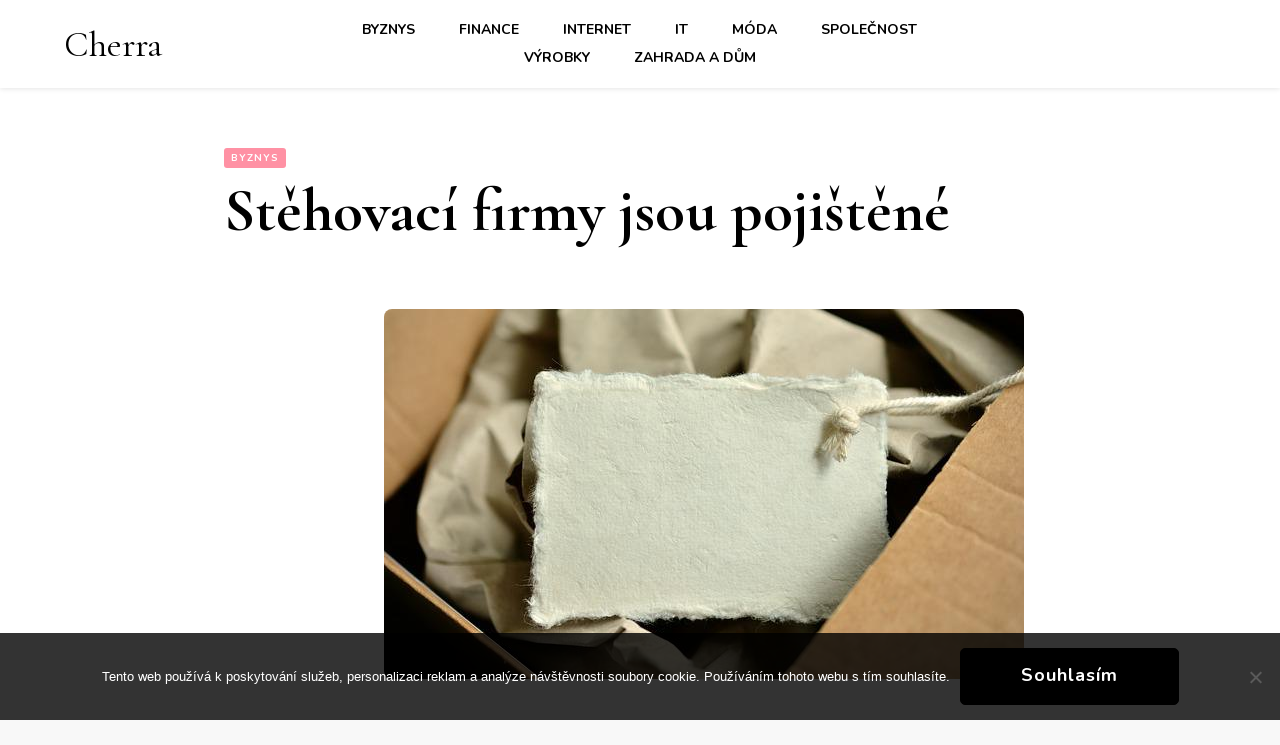

--- FILE ---
content_type: text/html; charset=UTF-8
request_url: https://www.cherra.cz/stehovaci-firmy-jsou-pojistene/
body_size: 12719
content:
    <!DOCTYPE html>
    <html lang="cs">
    <head itemscope itemtype="http://schema.org/WebSite">
	    <meta charset="UTF-8">
    <meta name="viewport" content="width=device-width, initial-scale=1">
    <link rel="profile" href="http://gmpg.org/xfn/11">
    <meta name='robots' content='index, follow, max-image-preview:large, max-snippet:-1, max-video-preview:-1' />

	<!-- This site is optimized with the Yoast SEO plugin v26.8 - https://yoast.com/product/yoast-seo-wordpress/ -->
	<title>Stěhovací firmy jsou pojištěné</title>
	<meta name="description" content="Stěhovací firmy si sjednávají pojištění odpovědnosti za škody způsobené svou činností jiným osobám či subjektům. Toto je výhodné hlavně pro vás – pro klienty." />
	<link rel="canonical" href="https://www.cherra.cz/stehovaci-firmy-jsou-pojistene/" />
	<meta property="og:locale" content="cs_CZ" />
	<meta property="og:type" content="article" />
	<meta property="og:title" content="Stěhovací firmy jsou pojištěné" />
	<meta property="og:description" content="Stěhovací firmy si sjednávají pojištění odpovědnosti za škody způsobené svou činností jiným osobám či subjektům. Toto je výhodné hlavně pro vás – pro klienty." />
	<meta property="og:url" content="https://www.cherra.cz/stehovaci-firmy-jsou-pojistene/" />
	<meta property="og:site_name" content="Cherra" />
	<meta property="article:published_time" content="2021-09-14T11:16:43+00:00" />
	<meta property="article:modified_time" content="2023-06-14T07:53:00+00:00" />
	<meta name="author" content="devene" />
	<meta name="twitter:card" content="summary_large_image" />
	<meta name="twitter:label1" content="Napsal(a)" />
	<meta name="twitter:data1" content="devene" />
	<meta name="twitter:label2" content="Odhadovaná doba čtení" />
	<meta name="twitter:data2" content="2 minuty" />
	<!-- / Yoast SEO plugin. -->


<link rel='dns-prefetch' href='//fonts.googleapis.com' />
<style id='wp-img-auto-sizes-contain-inline-css' type='text/css'>
img:is([sizes=auto i],[sizes^="auto," i]){contain-intrinsic-size:3000px 1500px}
/*# sourceURL=wp-img-auto-sizes-contain-inline-css */
</style>
<style id='wp-block-library-inline-css' type='text/css'>
:root{--wp-block-synced-color:#7a00df;--wp-block-synced-color--rgb:122,0,223;--wp-bound-block-color:var(--wp-block-synced-color);--wp-editor-canvas-background:#ddd;--wp-admin-theme-color:#007cba;--wp-admin-theme-color--rgb:0,124,186;--wp-admin-theme-color-darker-10:#006ba1;--wp-admin-theme-color-darker-10--rgb:0,107,160.5;--wp-admin-theme-color-darker-20:#005a87;--wp-admin-theme-color-darker-20--rgb:0,90,135;--wp-admin-border-width-focus:2px}@media (min-resolution:192dpi){:root{--wp-admin-border-width-focus:1.5px}}.wp-element-button{cursor:pointer}:root .has-very-light-gray-background-color{background-color:#eee}:root .has-very-dark-gray-background-color{background-color:#313131}:root .has-very-light-gray-color{color:#eee}:root .has-very-dark-gray-color{color:#313131}:root .has-vivid-green-cyan-to-vivid-cyan-blue-gradient-background{background:linear-gradient(135deg,#00d084,#0693e3)}:root .has-purple-crush-gradient-background{background:linear-gradient(135deg,#34e2e4,#4721fb 50%,#ab1dfe)}:root .has-hazy-dawn-gradient-background{background:linear-gradient(135deg,#faaca8,#dad0ec)}:root .has-subdued-olive-gradient-background{background:linear-gradient(135deg,#fafae1,#67a671)}:root .has-atomic-cream-gradient-background{background:linear-gradient(135deg,#fdd79a,#004a59)}:root .has-nightshade-gradient-background{background:linear-gradient(135deg,#330968,#31cdcf)}:root .has-midnight-gradient-background{background:linear-gradient(135deg,#020381,#2874fc)}:root{--wp--preset--font-size--normal:16px;--wp--preset--font-size--huge:42px}.has-regular-font-size{font-size:1em}.has-larger-font-size{font-size:2.625em}.has-normal-font-size{font-size:var(--wp--preset--font-size--normal)}.has-huge-font-size{font-size:var(--wp--preset--font-size--huge)}.has-text-align-center{text-align:center}.has-text-align-left{text-align:left}.has-text-align-right{text-align:right}.has-fit-text{white-space:nowrap!important}#end-resizable-editor-section{display:none}.aligncenter{clear:both}.items-justified-left{justify-content:flex-start}.items-justified-center{justify-content:center}.items-justified-right{justify-content:flex-end}.items-justified-space-between{justify-content:space-between}.screen-reader-text{border:0;clip-path:inset(50%);height:1px;margin:-1px;overflow:hidden;padding:0;position:absolute;width:1px;word-wrap:normal!important}.screen-reader-text:focus{background-color:#ddd;clip-path:none;color:#444;display:block;font-size:1em;height:auto;left:5px;line-height:normal;padding:15px 23px 14px;text-decoration:none;top:5px;width:auto;z-index:100000}html :where(.has-border-color){border-style:solid}html :where([style*=border-top-color]){border-top-style:solid}html :where([style*=border-right-color]){border-right-style:solid}html :where([style*=border-bottom-color]){border-bottom-style:solid}html :where([style*=border-left-color]){border-left-style:solid}html :where([style*=border-width]){border-style:solid}html :where([style*=border-top-width]){border-top-style:solid}html :where([style*=border-right-width]){border-right-style:solid}html :where([style*=border-bottom-width]){border-bottom-style:solid}html :where([style*=border-left-width]){border-left-style:solid}html :where(img[class*=wp-image-]){height:auto;max-width:100%}:where(figure){margin:0 0 1em}html :where(.is-position-sticky){--wp-admin--admin-bar--position-offset:var(--wp-admin--admin-bar--height,0px)}@media screen and (max-width:600px){html :where(.is-position-sticky){--wp-admin--admin-bar--position-offset:0px}}

/*# sourceURL=wp-block-library-inline-css */
</style><style id='global-styles-inline-css' type='text/css'>
:root{--wp--preset--aspect-ratio--square: 1;--wp--preset--aspect-ratio--4-3: 4/3;--wp--preset--aspect-ratio--3-4: 3/4;--wp--preset--aspect-ratio--3-2: 3/2;--wp--preset--aspect-ratio--2-3: 2/3;--wp--preset--aspect-ratio--16-9: 16/9;--wp--preset--aspect-ratio--9-16: 9/16;--wp--preset--color--black: #000000;--wp--preset--color--cyan-bluish-gray: #abb8c3;--wp--preset--color--white: #ffffff;--wp--preset--color--pale-pink: #f78da7;--wp--preset--color--vivid-red: #cf2e2e;--wp--preset--color--luminous-vivid-orange: #ff6900;--wp--preset--color--luminous-vivid-amber: #fcb900;--wp--preset--color--light-green-cyan: #7bdcb5;--wp--preset--color--vivid-green-cyan: #00d084;--wp--preset--color--pale-cyan-blue: #8ed1fc;--wp--preset--color--vivid-cyan-blue: #0693e3;--wp--preset--color--vivid-purple: #9b51e0;--wp--preset--gradient--vivid-cyan-blue-to-vivid-purple: linear-gradient(135deg,rgb(6,147,227) 0%,rgb(155,81,224) 100%);--wp--preset--gradient--light-green-cyan-to-vivid-green-cyan: linear-gradient(135deg,rgb(122,220,180) 0%,rgb(0,208,130) 100%);--wp--preset--gradient--luminous-vivid-amber-to-luminous-vivid-orange: linear-gradient(135deg,rgb(252,185,0) 0%,rgb(255,105,0) 100%);--wp--preset--gradient--luminous-vivid-orange-to-vivid-red: linear-gradient(135deg,rgb(255,105,0) 0%,rgb(207,46,46) 100%);--wp--preset--gradient--very-light-gray-to-cyan-bluish-gray: linear-gradient(135deg,rgb(238,238,238) 0%,rgb(169,184,195) 100%);--wp--preset--gradient--cool-to-warm-spectrum: linear-gradient(135deg,rgb(74,234,220) 0%,rgb(151,120,209) 20%,rgb(207,42,186) 40%,rgb(238,44,130) 60%,rgb(251,105,98) 80%,rgb(254,248,76) 100%);--wp--preset--gradient--blush-light-purple: linear-gradient(135deg,rgb(255,206,236) 0%,rgb(152,150,240) 100%);--wp--preset--gradient--blush-bordeaux: linear-gradient(135deg,rgb(254,205,165) 0%,rgb(254,45,45) 50%,rgb(107,0,62) 100%);--wp--preset--gradient--luminous-dusk: linear-gradient(135deg,rgb(255,203,112) 0%,rgb(199,81,192) 50%,rgb(65,88,208) 100%);--wp--preset--gradient--pale-ocean: linear-gradient(135deg,rgb(255,245,203) 0%,rgb(182,227,212) 50%,rgb(51,167,181) 100%);--wp--preset--gradient--electric-grass: linear-gradient(135deg,rgb(202,248,128) 0%,rgb(113,206,126) 100%);--wp--preset--gradient--midnight: linear-gradient(135deg,rgb(2,3,129) 0%,rgb(40,116,252) 100%);--wp--preset--font-size--small: 13px;--wp--preset--font-size--medium: 20px;--wp--preset--font-size--large: 36px;--wp--preset--font-size--x-large: 42px;--wp--preset--spacing--20: 0.44rem;--wp--preset--spacing--30: 0.67rem;--wp--preset--spacing--40: 1rem;--wp--preset--spacing--50: 1.5rem;--wp--preset--spacing--60: 2.25rem;--wp--preset--spacing--70: 3.38rem;--wp--preset--spacing--80: 5.06rem;--wp--preset--shadow--natural: 6px 6px 9px rgba(0, 0, 0, 0.2);--wp--preset--shadow--deep: 12px 12px 50px rgba(0, 0, 0, 0.4);--wp--preset--shadow--sharp: 6px 6px 0px rgba(0, 0, 0, 0.2);--wp--preset--shadow--outlined: 6px 6px 0px -3px rgb(255, 255, 255), 6px 6px rgb(0, 0, 0);--wp--preset--shadow--crisp: 6px 6px 0px rgb(0, 0, 0);}:where(.is-layout-flex){gap: 0.5em;}:where(.is-layout-grid){gap: 0.5em;}body .is-layout-flex{display: flex;}.is-layout-flex{flex-wrap: wrap;align-items: center;}.is-layout-flex > :is(*, div){margin: 0;}body .is-layout-grid{display: grid;}.is-layout-grid > :is(*, div){margin: 0;}:where(.wp-block-columns.is-layout-flex){gap: 2em;}:where(.wp-block-columns.is-layout-grid){gap: 2em;}:where(.wp-block-post-template.is-layout-flex){gap: 1.25em;}:where(.wp-block-post-template.is-layout-grid){gap: 1.25em;}.has-black-color{color: var(--wp--preset--color--black) !important;}.has-cyan-bluish-gray-color{color: var(--wp--preset--color--cyan-bluish-gray) !important;}.has-white-color{color: var(--wp--preset--color--white) !important;}.has-pale-pink-color{color: var(--wp--preset--color--pale-pink) !important;}.has-vivid-red-color{color: var(--wp--preset--color--vivid-red) !important;}.has-luminous-vivid-orange-color{color: var(--wp--preset--color--luminous-vivid-orange) !important;}.has-luminous-vivid-amber-color{color: var(--wp--preset--color--luminous-vivid-amber) !important;}.has-light-green-cyan-color{color: var(--wp--preset--color--light-green-cyan) !important;}.has-vivid-green-cyan-color{color: var(--wp--preset--color--vivid-green-cyan) !important;}.has-pale-cyan-blue-color{color: var(--wp--preset--color--pale-cyan-blue) !important;}.has-vivid-cyan-blue-color{color: var(--wp--preset--color--vivid-cyan-blue) !important;}.has-vivid-purple-color{color: var(--wp--preset--color--vivid-purple) !important;}.has-black-background-color{background-color: var(--wp--preset--color--black) !important;}.has-cyan-bluish-gray-background-color{background-color: var(--wp--preset--color--cyan-bluish-gray) !important;}.has-white-background-color{background-color: var(--wp--preset--color--white) !important;}.has-pale-pink-background-color{background-color: var(--wp--preset--color--pale-pink) !important;}.has-vivid-red-background-color{background-color: var(--wp--preset--color--vivid-red) !important;}.has-luminous-vivid-orange-background-color{background-color: var(--wp--preset--color--luminous-vivid-orange) !important;}.has-luminous-vivid-amber-background-color{background-color: var(--wp--preset--color--luminous-vivid-amber) !important;}.has-light-green-cyan-background-color{background-color: var(--wp--preset--color--light-green-cyan) !important;}.has-vivid-green-cyan-background-color{background-color: var(--wp--preset--color--vivid-green-cyan) !important;}.has-pale-cyan-blue-background-color{background-color: var(--wp--preset--color--pale-cyan-blue) !important;}.has-vivid-cyan-blue-background-color{background-color: var(--wp--preset--color--vivid-cyan-blue) !important;}.has-vivid-purple-background-color{background-color: var(--wp--preset--color--vivid-purple) !important;}.has-black-border-color{border-color: var(--wp--preset--color--black) !important;}.has-cyan-bluish-gray-border-color{border-color: var(--wp--preset--color--cyan-bluish-gray) !important;}.has-white-border-color{border-color: var(--wp--preset--color--white) !important;}.has-pale-pink-border-color{border-color: var(--wp--preset--color--pale-pink) !important;}.has-vivid-red-border-color{border-color: var(--wp--preset--color--vivid-red) !important;}.has-luminous-vivid-orange-border-color{border-color: var(--wp--preset--color--luminous-vivid-orange) !important;}.has-luminous-vivid-amber-border-color{border-color: var(--wp--preset--color--luminous-vivid-amber) !important;}.has-light-green-cyan-border-color{border-color: var(--wp--preset--color--light-green-cyan) !important;}.has-vivid-green-cyan-border-color{border-color: var(--wp--preset--color--vivid-green-cyan) !important;}.has-pale-cyan-blue-border-color{border-color: var(--wp--preset--color--pale-cyan-blue) !important;}.has-vivid-cyan-blue-border-color{border-color: var(--wp--preset--color--vivid-cyan-blue) !important;}.has-vivid-purple-border-color{border-color: var(--wp--preset--color--vivid-purple) !important;}.has-vivid-cyan-blue-to-vivid-purple-gradient-background{background: var(--wp--preset--gradient--vivid-cyan-blue-to-vivid-purple) !important;}.has-light-green-cyan-to-vivid-green-cyan-gradient-background{background: var(--wp--preset--gradient--light-green-cyan-to-vivid-green-cyan) !important;}.has-luminous-vivid-amber-to-luminous-vivid-orange-gradient-background{background: var(--wp--preset--gradient--luminous-vivid-amber-to-luminous-vivid-orange) !important;}.has-luminous-vivid-orange-to-vivid-red-gradient-background{background: var(--wp--preset--gradient--luminous-vivid-orange-to-vivid-red) !important;}.has-very-light-gray-to-cyan-bluish-gray-gradient-background{background: var(--wp--preset--gradient--very-light-gray-to-cyan-bluish-gray) !important;}.has-cool-to-warm-spectrum-gradient-background{background: var(--wp--preset--gradient--cool-to-warm-spectrum) !important;}.has-blush-light-purple-gradient-background{background: var(--wp--preset--gradient--blush-light-purple) !important;}.has-blush-bordeaux-gradient-background{background: var(--wp--preset--gradient--blush-bordeaux) !important;}.has-luminous-dusk-gradient-background{background: var(--wp--preset--gradient--luminous-dusk) !important;}.has-pale-ocean-gradient-background{background: var(--wp--preset--gradient--pale-ocean) !important;}.has-electric-grass-gradient-background{background: var(--wp--preset--gradient--electric-grass) !important;}.has-midnight-gradient-background{background: var(--wp--preset--gradient--midnight) !important;}.has-small-font-size{font-size: var(--wp--preset--font-size--small) !important;}.has-medium-font-size{font-size: var(--wp--preset--font-size--medium) !important;}.has-large-font-size{font-size: var(--wp--preset--font-size--large) !important;}.has-x-large-font-size{font-size: var(--wp--preset--font-size--x-large) !important;}
/*# sourceURL=global-styles-inline-css */
</style>

<style id='classic-theme-styles-inline-css' type='text/css'>
/*! This file is auto-generated */
.wp-block-button__link{color:#fff;background-color:#32373c;border-radius:9999px;box-shadow:none;text-decoration:none;padding:calc(.667em + 2px) calc(1.333em + 2px);font-size:1.125em}.wp-block-file__button{background:#32373c;color:#fff;text-decoration:none}
/*# sourceURL=/wp-includes/css/classic-themes.min.css */
</style>
<link rel='stylesheet' id='cookie-notice-front-css' href='https://www.cherra.cz/wp-content/plugins/cookie-notice/css/front.min.css?ver=2.5.11' type='text/css' media='all' />
<link rel='stylesheet' id='kk-star-ratings-css' href='https://www.cherra.cz/wp-content/plugins/kk-star-ratings/src/core/public/css/kk-star-ratings.min.css?ver=5.4.10.3' type='text/css' media='all' />
<link rel='stylesheet' id='owl-carousel-css' href='https://www.cherra.cz/wp-content/themes/blossom-pin/css/owl.carousel.min.css?ver=2.2.1' type='text/css' media='all' />
<link rel='stylesheet' id='blossom-pin-google-fonts-css' href='https://fonts.googleapis.com/css?family=Nunito%3A200%2C300%2Cregular%2C500%2C600%2C700%2C800%2C900%2C200italic%2C300italic%2Citalic%2C500italic%2C600italic%2C700italic%2C800italic%2C900italic%7CCormorant+Garamond%3A300%2C300italic%2Cregular%2Citalic%2C500%2C500italic%2C600%2C600italic%2C700%2C700italic%7CCormorant+Garamond%3Aregular' type='text/css' media='all' />
<link rel='stylesheet' id='blossom-pin-css' href='https://www.cherra.cz/wp-content/themes/blossom-pin/style.css?ver=1.3.1' type='text/css' media='all' />
<style id='blossom-pin-inline-css' type='text/css'>

    
    /*Typography*/

    body,
    button,
    input,
    select,
    optgroup,
    textarea{
        font-family : Nunito;
        font-size   : 18px;        
    }
    
    .site-header .site-branding .site-title,
    .single-header .site-branding .site-title,
    .mobile-header .mobile-site-header .site-branding .site-title{
        font-family : Cormorant Garamond;
        font-weight : 400;
        font-style  : normal;
    }

    .blog #primary .format-quote .post-thumbnail blockquote cite, 
    .newsletter-section .blossomthemes-email-newsletter-wrapper .text-holder h3,
    .newsletter-section .blossomthemes-email-newsletter-wrapper.bg-img .text-holder h3, 
    #primary .post .entry-content blockquote cite,
    #primary .page .entry-content blockquote cite{
        font-family : Nunito;
    }

    .banner-slider .item .text-holder .entry-title, 
    .banner .banner-caption .banner-title, 
    .blog #primary .post .entry-header .entry-title, 
    .blog #primary .format-quote .post-thumbnail .blockquote-holder, 
    .search #primary .search-post .entry-header .entry-title,
    .archive #primary .post .entry-header .entry-title, 
    .single .post-entry-header .entry-title, 
    #primary .post .entry-content blockquote,
    #primary .page .entry-content blockquote, 
    #primary .post .entry-content .pull-left,
    #primary .page .entry-content .pull-left, 
    #primary .post .entry-content .pull-right,
    #primary .page .entry-content .pull-right, 
    .single-header .title-holder .post-title, 
    .recommended-post .post .entry-header .entry-title, 
    .widget_bttk_popular_post ul li .entry-header .entry-title,
    .widget_bttk_pro_recent_post ul li .entry-header .entry-title, 
    .blossomthemes-email-newsletter-wrapper.bg-img .text-holder h3, 
    .widget_recent_entries ul li a, 
    .widget_recent_comments ul li a, 
    .widget_bttk_posts_category_slider_widget .carousel-title .title, 
    .single .navigation .post-title, 
    .single-blossom-portfolio .post-navigation .nav-previous,
    .single-blossom-portfolio .post-navigation .nav-next, 
    .site-main .blossom-portfolio .entry-title {
        font-family : Cormorant Garamond;
    }
    
    /*Color Scheme*/
    a, 
    .main-navigation ul li a:hover,
    .main-navigation ul .current-menu-item > a,
    .main-navigation ul li:hover > a, 
    .site-header .site-branding .site-title a:hover, 
    .site-header .social-networks ul li a:hover, 
    .banner-slider .item .text-holder .entry-title a:hover, 
    .blog #primary .post .entry-header .entry-title a:hover, 
    .blog #primary .post .entry-footer .read-more:hover, 
    .blog #primary .post .entry-footer .edit-link a:hover, 
    .blog #primary .post .bottom .posted-on a:hover, 
    .newsletter-section .social-networks ul li a:hover, 
    .instagram-section .profile-link:hover, 
    .search #primary .search-post .entry-header .entry-title a:hover,
     .archive #primary .post .entry-header .entry-title a:hover, 
     .search #primary .search-post .entry-footer .posted-on a:hover,
     .archive #primary .post .entry-footer .posted-on a:hover, 
     .single #primary .post .holder .meta-info .entry-meta a:hover, 
    .single-header .site-branding .site-title a:hover, 
    .single-header .social-networks ul li a:hover, 
    .comments-area .comment-body .text-holder .top .comment-metadata a:hover, 
    .comments-area .comment-body .text-holder .reply a:hover, 
    .recommended-post .post .entry-header .entry-title a:hover, 
    .error-wrapper .error-holder h3, 
    .widget_bttk_popular_post ul li .entry-header .entry-title a:hover,
     .widget_bttk_pro_recent_post ul li .entry-header .entry-title a:hover, 
     .widget_bttk_popular_post ul li .entry-header .entry-meta a:hover,
     .widget_bttk_pro_recent_post ul li .entry-header .entry-meta a:hover,
     .widget_bttk_popular_post .style-two li .entry-header .cat-links a:hover,
     .widget_bttk_pro_recent_post .style-two li .entry-header .cat-links a:hover,
     .widget_bttk_popular_post .style-three li .entry-header .cat-links a:hover,
     .widget_bttk_pro_recent_post .style-three li .entry-header .cat-links a:hover, 
     .widget_recent_entries ul li:before, 
     .widget_recent_entries ul li a:hover, 
    .widget_recent_comments ul li:before, 
    .widget_bttk_posts_category_slider_widget .carousel-title .cat-links a:hover, 
    .widget_bttk_posts_category_slider_widget .carousel-title .title a:hover, 
    .site-footer .footer-b .footer-nav ul li a:hover, 
    .single .navigation a:hover .post-title, 
    .page-template-blossom-portfolio .portfolio-holder .portfolio-sorting .is-checked, 
    .portfolio-item a:hover, 
    .single-blossom-portfolio .post-navigation .nav-previous a:hover,
     .single-blossom-portfolio .post-navigation .nav-next a:hover, 
     .mobile-header .mobile-site-header .site-branding .site-title a:hover, 
    .mobile-menu .main-navigation ul li:hover svg, 
    .mobile-menu .main-navigation ul ul li a:hover,
    .mobile-menu .main-navigation ul ul li:hover > a, 
    .mobile-menu .social-networks ul li a:hover, 
    .site-main .blossom-portfolio .entry-title a:hover, 
    .site-main .blossom-portfolio .entry-footer .posted-on a:hover, 
    .widget_bttk_social_links ul li a:hover, 
    #crumbs a:hover, #crumbs .current a,
    .entry-content a:hover,
    .entry-summary a:hover,
    .page-content a:hover,
    .comment-content a:hover,
    .widget .textwidget a:hover {
        color: #ff91a4;
    }

    .comments-area .comment-body .text-holder .reply a:hover svg {
        fill: #ff91a4;
     }

    button:hover,
    input[type="button"]:hover,
    input[type="reset"]:hover,
    input[type="submit"]:hover, 
    .banner-slider .item, 
    .banner-slider .item .text-holder .category a, 
    .banner .banner-caption .banner-link:hover, 
    .blog #primary .post .entry-header .category a, 
    .newsletter-section, 
    .search #primary .search-post .entry-header .category a,
    .archive #primary .post .entry-header .category a, 
    .single .post-entry-header .category a, 
    .single #primary .post .holder .meta-info .entry-meta .byline:after, 
    .single #primary .post .entry-footer .tags a, 
    .single-header .progress-bar, 
    .recommended-post .post .entry-header .category a, 
    .error-wrapper .error-holder .btn-home a:hover, 
    .widget .widget-title:after, 
    .widget_bttk_author_bio .readmore:hover, 
    .widget_bttk_custom_categories ul li a:hover .post-count, 
    .widget_blossomtheme_companion_cta_widget .text-holder .button-wrap .btn-cta, 
    .widget_blossomtheme_featured_page_widget .text-holder .btn-readmore:hover, 
    .widget_bttk_icon_text_widget .text-holder .btn-readmore:hover, 
    .widget_bttk_image_text_widget ul li .btn-readmore:hover, 
    .back-to-top, 
    .single .post-entry-header .share .social-networks li a:hover {
        background: #ff91a4;
    }

    button:hover,
    input[type="button"]:hover,
    input[type="reset"]:hover,
    input[type="submit"]:hover, 
    .error-wrapper .error-holder .btn-home a:hover {
        border-color: #ff91a4;
    }

    .blog #primary .post .entry-footer .read-more:hover, 
    .blog #primary .post .entry-footer .edit-link a:hover {
        border-bottom-color: #ff91a4;
    }

    @media screen and (max-width: 1024px) {
        .main-navigation ul ul li a:hover, 
        .main-navigation ul ul li:hover > a, 
        .main-navigation ul ul .current-menu-item > a, 
        .main-navigation ul ul .current-menu-ancestor > a, 
        .main-navigation ul ul .current_page_item > a, 
        .main-navigation ul ul .current_page_ancestor > a {
            color: #ff91a4 !important;
        }
    }
/*# sourceURL=blossom-pin-inline-css */
</style>
<script type="text/javascript" src="https://www.cherra.cz/wp-includes/js/jquery/jquery.min.js?ver=3.7.1" id="jquery-core-js"></script>
<script type="text/javascript" src="https://www.cherra.cz/wp-includes/js/jquery/jquery-migrate.min.js?ver=3.4.1" id="jquery-migrate-js"></script>
<link rel="alternate" type="application/ld+json" href="https://www.cherra.cz/stehovaci-firmy-jsou-pojistene/?format=application/ld+json" title="Structured Descriptor Document (JSON-LD format)"><script type="application/ld+json" data-source="DataFeed:WordPress" data-schema="305-post-Default">{"@context":"https:\/\/schema.org\/","@type":"Article","@id":"https:\/\/www.cherra.cz\/stehovaci-firmy-jsou-pojistene\/#Article","mainEntityOfPage":"https:\/\/www.cherra.cz\/stehovaci-firmy-jsou-pojistene\/","headline":"St\u011bhovac\u00ed firmy jsou poji\u0161t\u011bn\u00e9","name":"St\u011bhovac\u00ed firmy jsou poji\u0161t\u011bn\u00e9","description":"St\u011bhovac\u00ed firmy si sjedn\u00e1vaj\u00ed poji\u0161t\u011bn\u00ed odpov\u011bdnosti za \u0161kody zp\u016fsoben\u00e9 svou \u010dinnost\u00ed jin\u00fdm osob\u00e1m \u010di subjekt\u016fm. Toto je v\u00fdhodn\u00e9 hlavn\u011b pro v\u00e1s \u2013 pro klienty.","datePublished":"2022-08-14","dateModified":"2023-06-14","author":{"@type":"Person","@id":"https:\/\/www.cherra.cz\/author\/devene\/#Person","name":"devene","url":"https:\/\/www.cherra.cz\/author\/devene\/","identifier":1,"image":{"@type":"ImageObject","@id":"https:\/\/secure.gravatar.com\/avatar\/670235c08005d2f1b80a3d56a421809661de47ce0289bd1c93d0120f6ef211a4?s=96&d=mm&r=g","url":"https:\/\/secure.gravatar.com\/avatar\/670235c08005d2f1b80a3d56a421809661de47ce0289bd1c93d0120f6ef211a4?s=96&d=mm&r=g","height":96,"width":96}},"publisher":{"@type":"Organization","name":"cherra.cz","logo":{"@type":"ImageObject","@id":"\/logo.png","url":"\/logo.png","width":600,"height":60}},"image":{"@type":"ImageObject","@id":"https:\/\/www.cherra.cz\/wp-content\/uploads\/copy-space-2535266_640_10_1.jpg","url":"https:\/\/www.cherra.cz\/wp-content\/uploads\/copy-space-2535266_640_10_1.jpg","height":0,"width":0},"url":"https:\/\/www.cherra.cz\/stehovaci-firmy-jsou-pojistene\/","about":["Byznys"],"wordCount":439,"articleBody":"   Tak\u00e9 pat\u0159\u00edte mezi ty, co nesn\u00e1\u0161\u00ed dot\u011brn\u00e9 nab\u00eddky poji\u0161\u0165ovac\u00edch agent\u016f a spole\u010dnost\u00ed, kter\u00e9 se v n\u011bkter\u00fdch p\u0159\u00edpadech a\u017e p\u0159\u00edli\u0161 vnucuj\u00ed? Nab\u00edz\u00ed v\u00e1m pojistn\u00e9 smlouvy na kdejak\u00fd nesmysl, \u010d\u00edm\u017e v\u00e1s do jist\u00e9 m\u00edry zbavuj\u00ed vlastn\u00ed zodpov\u011bdnosti, ale tak\u00e9 na v\u00e1s nehor\u00e1zn\u011b vyd\u011bl\u00e1vaj\u00ed. Poji\u0161\u0165ov\u00e1ci si toti\u017e velmi dob\u0159e spo\u010d\u00edtaj\u00ed, co se jim vyplat\u00ed, a co ne, a co jim p\u0159inese zisk.Poji\u0161t\u011bn\u00ed m\u00e1 samoz\u0159ejm\u011b v n\u011bkter\u00fdch situac\u00edch v\u00fdznam, jsou to zejm\u00e9na situace, kter\u00fdm nelze zabr\u00e1nit p\u0159\u00edmou cestou, a je jim p\u0159ipisov\u00e1n ciz\u00ed vliv, jako jsou nap\u0159. \u017eiveln\u00e9 pohromy, po\u017e\u00e1r atp. Pojistit se v\u0161ak vyplat\u00ed i n\u011bkter\u00fdm firm\u00e1m, zejm\u00e9na pro p\u0159\u00edpad, \u017ee svou \u010dinnost\u00ed zp\u016fsob\u00ed \u0161kodu n\u011bkomu jin\u00e9mu.Tohoto poji\u0161t\u011bn\u00ed vyu\u017e\u00edvaj\u00ed i st\u011bhovac\u00ed firmy. P\u0159i st\u011bhov\u00e1n\u00ed se velmi snadno m\u016f\u017ee p\u0159ihodit karambol, a to i tehdy, jsou-li st\u011bhov\u00e1ci pe\u010dliv\u00ed a sna\u017e\u00ed se vykon\u00e1vat svou \u010dinnost zodpov\u011bdn\u011b. Objedn\u00e1te-li si st\u011bhovac\u00ed firmu nap\u0159\u00edklad pro st\u011bhov\u00e1n\u00ed v Nymburce https:\/\/stehovani-mamut.cz\/stehovani-nymburk\/ na kl\u00ed\u010d, p\u0159in\u00e1\u0161\u00ed to v tomto sm\u011bru zna\u010dn\u00e9 v\u00fdhody zejm\u00e9na v\u00e1m:Po\u0161kozen\u00ed n\u00e1bytku p\u0159i demont\u00e1\u017ei a p\u0159eprav\u011b \u2013 pokud budete sami rozeb\u00edrat n\u00e1bytek v\u011bt\u0161\u00edch rozm\u011br\u016f, velice snadno se v\u00e1m m\u016f\u017ee n\u011bco po\u0161kodit. Upadne v\u00e1m na zem d\u0159evot\u0159\u00edskov\u00e1 deska a rozlom\u00ed se nebo se od\u0161t\u00edpne, vylom\u00ed se vrut, jin\u00e9 vruty se za\u010dnou prot\u00e1\u010det a spoj nebude mo\u017en\u00e9 dot\u00e1hnout. St\u011bhovac\u00ed firma za svou pr\u00e1ci ru\u010d\u00ed a \u0161kodu v\u00e1m proplat\u00ed p\u0159es pojistn\u00e9 pln\u011bn\u00ed, zat\u00edmco vy pravd\u011bpodobn\u011b nebudete sjedn\u00e1vat pojistnou smlouvu kv\u016fli rozeb\u00edr\u00e1n\u00ed postele a dvou sk\u0159\u00edn\u00ed a \u0161kodu v\u00e1m tud\u00ed\u017e nikdo neproplat\u00ed.Rozbit\u00e9 a ztracen\u00e9 v\u011bci \u2013 pojistn\u00e9 pln\u011bn\u00ed se vztahuje na jak\u00e9koli po\u0161kozen\u00e9 nebo ztracen\u00e9 p\u0159edm\u011bty, m\u011bjte v\u017edy o sv\u00fdch v\u011bcech p\u0159ehled a vyfotografujte si v\u0161e, co se st\u011bhuje, abyste m\u011bli v ruce n\u011bjak\u00fd d\u016fkazn\u00ed materi\u00e1l.Po\u0161kozen\u00ed majetku dal\u0161\u00edch osob \u2013 jestli\u017ee st\u011bhovac\u00ed firma po\u0161kod\u00ed svou \u010dinnost\u00ed jak\u00fdkoli majetek dal\u0161\u00edm lidem, kte\u0159\u00ed nejsou p\u0159\u00edm\u00fdmi \u00fa\u010dastn\u00edky tohoto procesu, nap\u0159. soused\u016fm nebo spolumajitel\u016fm bytov\u00e9ho domu, rovn\u011b\u017e se na to vztahuje pojistn\u00e1 smlouva.                                                                                                                                                                                                                                                                                                                                                                                                  "}</script>
<script type="application/ld+json" data-source="DataFeed:WordPress" data-schema="Breadcrumb">{"@context":"https:\/\/schema.org\/","@type":"BreadcrumbList","itemListElement":[{"@type":"ListItem","position":1,"name":"St\u011bhovac\u00ed firmy jsou poji\u0161t\u011bn\u00e9","item":"https:\/\/www.cherra.cz\/stehovaci-firmy-jsou-pojistene\/#breadcrumbitem"}]}</script>
<link rel="icon" type="image/png" href="/wp-content/uploads/fbrfg/favicon-96x96.png" sizes="96x96" />
<link rel="icon" type="image/svg+xml" href="/wp-content/uploads/fbrfg/favicon.svg" />
<link rel="shortcut icon" href="/wp-content/uploads/fbrfg/favicon.ico" />
<link rel="apple-touch-icon" sizes="180x180" href="/wp-content/uploads/fbrfg/apple-touch-icon.png" />
<link rel="manifest" href="/wp-content/uploads/fbrfg/site.webmanifest" /><script type="application/ld+json">{
    "@context": "http://schema.org",
    "@type": "Blog",
    "mainEntityOfPage": {
        "@type": "WebPage",
        "@id": "https://www.cherra.cz/stehovaci-firmy-jsou-pojistene/"
    },
    "headline": "Stěhovací firmy jsou pojištěné",
    "datePublished": "2022-08-14T11:16:39+0200",
    "dateModified": "2023-06-14T09:53:00+0200",
    "author": {
        "@type": "Person",
        "name": "devene"
    },
    "description": "Stěhovací firmy si sjednávají pojištění odpovědnosti za škody způsobené svou činností jiným osobám či subjektům. Toto je výhodné hlavně pro vás – pro klienty.",
    "image": {
        "@type": "ImageObject",
        "url": "https://www.cherra.cz/wp-content/uploads/copy-space-2535266_640_10_1.jpg",
        "width": 0,
        "height": 0
    }
}</script>		<style type="text/css" id="wp-custom-css">
			.site-description {
	display: none;
}
.recommended-post .post-thumbnail img {
	width: 100%;
}		</style>
		</head>

<body class="wp-singular post-template-default single single-post postid-305 single-format-standard wp-theme-blossom-pin cookies-not-set underline full-width centered" itemscope itemtype="http://schema.org/WebPage">

        <div class="single-header">
                    <div class="site-branding" itemscope itemtype="http://schema.org/Organization">
                                    <p class="site-title" itemprop="name"><a href="https://www.cherra.cz/" rel="home" itemprop="url">Cherra</a></p>
                                            <p class="site-description">
Vlastnění nedostatku finančních prostředků je dnes zásadní problém. Ačkoliv peníze také nejsou vše, jsou natolik důležité, že se bez nich stěží živoří.</p>
                            </div>
                <div class="title-holder">
                <span>Právě čtete</span>
                <h2 class="post-title">Stěhovací firmy jsou pojištěné</h2>
            </div>
                        <div class="progress-container">
                <div class="progress-bar" id="myBar"></div>
            </div>
        </div>
            <div id="page" class="site"><a aria-label="Přejít k obsahu" class="skip-link" href="#content">Přejít k obsahu</a>
        <div class="mobile-header">
        <div class="mobile-site-header">
            <button aria-label="Hlavní nabídka tlačítek" id="toggle-button" data-toggle-target=".main-menu-modal" data-toggle-body-class="showing-main-menu-modal" aria-expanded="false" data-set-focus=".close-main-nav-toggle">
                <span></span>
                <span></span>
                <span></span>
            </button>
            <div class="mobile-menu-wrap">
                <nav id="mobile-site-navigation" class="main-navigation" itemscope itemtype="http://schema.org/SiteNavigationElement">
                    <div class="primary-menu-list main-menu-modal cover-modal" data-modal-target-string=".main-menu-modal">
                        <button class="btn-close-menu close-main-nav-toggle" data-toggle-target=".main-menu-modal" data-toggle-body-class="showing-main-menu-modal" aria-expanded="false" data-set-focus=".main-menu-modal"><span></span></button>
                        <div class="mobile-menu" aria-label="Mobilní">
                            <div class="menu-hlavni-menu-container"><ul id="mobile-primary-menu" class="menu main-menu-modal"><li id="menu-item-516" class="menu-item menu-item-type-taxonomy menu-item-object-category current-post-ancestor current-menu-parent current-post-parent menu-item-516"><a href="https://www.cherra.cz/byznys/">Byznys</a></li>
<li id="menu-item-517" class="menu-item menu-item-type-taxonomy menu-item-object-category menu-item-517"><a href="https://www.cherra.cz/finance/">Finance</a></li>
<li id="menu-item-518" class="menu-item menu-item-type-taxonomy menu-item-object-category menu-item-518"><a href="https://www.cherra.cz/internet/">Internet</a></li>
<li id="menu-item-519" class="menu-item menu-item-type-taxonomy menu-item-object-category menu-item-519"><a href="https://www.cherra.cz/it/">IT</a></li>
<li id="menu-item-520" class="menu-item menu-item-type-taxonomy menu-item-object-category menu-item-520"><a href="https://www.cherra.cz/moda/">Móda</a></li>
<li id="menu-item-521" class="menu-item menu-item-type-taxonomy menu-item-object-category menu-item-521"><a href="https://www.cherra.cz/spolecnost/">Společnost</a></li>
<li id="menu-item-522" class="menu-item menu-item-type-taxonomy menu-item-object-category menu-item-522"><a href="https://www.cherra.cz/vyrobky/">Výrobky</a></li>
<li id="menu-item-523" class="menu-item menu-item-type-taxonomy menu-item-object-category menu-item-523"><a href="https://www.cherra.cz/zahrada-a-dum/">Zahrada a dům</a></li>
</ul></div>                        </div>
                    </div>
                </nav> 
                
                            </div>
                    <div class="site-branding" itemscope itemtype="http://schema.org/Organization">
                                    <p class="site-title" itemprop="name"><a href="https://www.cherra.cz/" rel="home" itemprop="url">Cherra</a></p>
                                            <p class="site-description">
Vlastnění nedostatku finančních prostředků je dnes zásadní problém. Ačkoliv peníze také nejsou vše, jsou natolik důležité, že se bez nich stěží živoří.</p>
                            </div>
                <div class="tools">
                            </div>
        </div>
    </div>
        <header class="site-header" itemscope itemtype="http://schema.org/WPHeader">
		        <div class="site-branding" itemscope itemtype="http://schema.org/Organization">
                                    <p class="site-title" itemprop="name"><a href="https://www.cherra.cz/" rel="home" itemprop="url">Cherra</a></p>
                                            <p class="site-description">
Vlastnění nedostatku finančních prostředků je dnes zásadní problém. Ačkoliv peníze také nejsou vše, jsou natolik důležité, že se bez nich stěží živoří.</p>
                            </div>
            <nav id="site-navigation" class="main-navigation" itemscope itemtype="http://schema.org/SiteNavigationElement">
            <div class="menu-hlavni-menu-container"><ul id="primary-menu" class="menu"><li class="menu-item menu-item-type-taxonomy menu-item-object-category current-post-ancestor current-menu-parent current-post-parent menu-item-516"><a href="https://www.cherra.cz/byznys/">Byznys</a></li>
<li class="menu-item menu-item-type-taxonomy menu-item-object-category menu-item-517"><a href="https://www.cherra.cz/finance/">Finance</a></li>
<li class="menu-item menu-item-type-taxonomy menu-item-object-category menu-item-518"><a href="https://www.cherra.cz/internet/">Internet</a></li>
<li class="menu-item menu-item-type-taxonomy menu-item-object-category menu-item-519"><a href="https://www.cherra.cz/it/">IT</a></li>
<li class="menu-item menu-item-type-taxonomy menu-item-object-category menu-item-520"><a href="https://www.cherra.cz/moda/">Móda</a></li>
<li class="menu-item menu-item-type-taxonomy menu-item-object-category menu-item-521"><a href="https://www.cherra.cz/spolecnost/">Společnost</a></li>
<li class="menu-item menu-item-type-taxonomy menu-item-object-category menu-item-522"><a href="https://www.cherra.cz/vyrobky/">Výrobky</a></li>
<li class="menu-item menu-item-type-taxonomy menu-item-object-category menu-item-523"><a href="https://www.cherra.cz/zahrada-a-dum/">Zahrada a dům</a></li>
</ul></div>        </nav><!-- #site-navigation -->						
		<div class="tools">
            		</div>
	</header>
            <div id="content" class="site-content">   
            <div class="container">
                <div id="primary" class="content-area">
                        <header class="post-entry-header">
                <span class="category" itemprop="about"><a href="https://www.cherra.cz/byznys/" rel="category tag">Byznys</a></span>                <h1 class="entry-title">Stěhovací firmy jsou pojištěné</h1>                
            </header>
        
		<main id="main" class="site-main">

		
<article id="post-305" class="post-305 post type-post status-publish format-standard has-post-thumbnail hentry category-byznys latest_post">
   <div class="holder">

                <div class="meta-info">
            <div class="entry-meta">               
                            </div>
        </div>
        

        <div class="post-content">
        <div class="post-thumbnail"><img src="https://www.cherra.cz/wp-content/uploads/copy-space-2535266_640_10_1.jpg" class="attachment-full size-full wp-post-image" alt="" itemprop="image" decoding="async" /></div>    <div class="entry-content" itemprop="text">
		<p><html> <head><meta http-equiv="Content-Type" content="text/html; charset=UTF-8"></head> <body> </p>
<p style="margin:0cm 0cm 8pt"><span style="font-size:11pt"><span style="line-height:107%"><span style=\'font-family:Calibri,"sans-serif"\'>Také patříte mezi ty, co nesnáší dotěrné nabídky pojišťovacích agentů a společností, které se v některých případech až příliš vnucují? Nabízí vám pojistné smlouvy na kdejaký nesmysl, čímž vás do jisté míry zbavují vlastní zodpovědnosti, ale také na vás nehorázně vydělávají. Pojišťováci si totiž velmi dobře spočítají, co se jim vyplatí, a co ne, a co jim přinese zisk.</span></span></span></p>
<p style="margin:0cm 0cm 8pt"><span style="font-size:11pt"><span style="line-height:107%"><span style=\'font-family:Calibri,"sans-serif"\'>Pojištění má samozřejmě v některých situacích význam, jsou to zejména situace, kterým nelze zabránit přímou cestou, a je jim připisován cizí vliv, jako jsou např. živelné pohromy, požár atp. Pojistit se však vyplatí i některým firmám, zejména pro případ, že svou činností způsobí škodu někomu jinému.</span></span></span></p>
<p style="margin:0cm 0cm 8pt"><img decoding="async" alt="krabice na stěhování" data-rich-file-id="123044" src="https://cherra.cz/wp-content/uploads/copy-space-2535266_640_10_1.jpg"></p>
<p style="margin:0cm 0cm 8pt"><span style="font-size:11pt"><span style="line-height:107%"><span style=\'font-family:Calibri,"sans-serif"\'>Tohoto pojištění využívají i stěhovací firmy. Při stěhování se velmi snadno může přihodit karambol, a to i tehdy, jsou-li stěhováci<a href="http://hobby.idnes.cz/proc-vam-nelepi-oboustranna-lepici-paska-jste-zbrkli-a-malo-peclivi-1fl-/hobby-dilna.aspx%3Fc%3DA120123_125430_hobby-dilna_bma" title=" pečliví"> pečliví</a> a snaží se vykonávat svou činnost zodpovědně. Objednáte-li si stěhovací firmu například pro <a href="https://stehovani-mamut.cz/stehovani-nymburk/" target="_blank">stěhování v Nymburce https://stehovani-mamut.cz/stehovani-nymburk/</a> na klíč, přináší to v tomto směru značné výhody zejména vám:</span></span></span></p>
<p style="margin:0cm 0cm 8pt"><span style="font-size:11pt"><span style="line-height:107%"><span style=\'font-family:Calibri,"sans-serif"\'><b>Poškození nábytku při demontáži a přepravě</b> – pokud budete sami rozebírat nábytek větších rozměrů, velice snadno se vám může něco poškodit. Upadne vám na zem dřevotřísková deska a rozlomí se nebo se odštípne, vylomí se vrut, jiné vruty se začnou protáčet a spoj nebude možné dotáhnout. Stěhovací firma za svou práci ručí a škodu vám proplatí přes pojistné plnění, zatímco vy pravděpodobně nebudete sjednávat pojistnou smlouvu kvůli rozebírání postele a dvou skříní a škodu vám tudíž nikdo neproplatí.</span></span></span></p>
<p style="margin:0cm 0cm 8pt"><img decoding="async" alt="hračka v krabici" data-rich-file-id="123050" src="https://cherra.cz/wp-content/uploads/package-2366468_640_6.jpg"></p>
<p style="margin:0cm 0cm 8pt"><span style="font-size:11pt"><span style="line-height:107%"><span style=\'font-family:Calibri,"sans-serif"\'><b>Rozbité a ztracené věci</b> – pojistné plnění se vztahuje na jakékoli poškozené nebo ztracené předměty, mějte vždy o svých věcech přehled a vyfotografujte si vše, co se stěhuje, abyste měli v ruce nějaký důkazní materiál.</span></span></span></p>
<p style="margin:0cm 0cm 8pt"><span style="font-size:11pt"><span style="line-height:107%"><span style=\'font-family:Calibri,"sans-serif"\'><b>Poškození majetku dalších osob</b> – jestliže stěhovací firma poškodí svou činností jakýkoli majetek dalším lidem, kteří nejsou přímými účastníky tohoto procesu, např. sousedům nebo spolumajitelům bytového domu, rovněž se na to vztahuje pojistná smlouva.</span></span></span></p>
<p> </body> </html></p>


<div class="kk-star-ratings kksr-auto kksr-align-left kksr-valign-bottom"
    data-payload='{&quot;align&quot;:&quot;left&quot;,&quot;id&quot;:&quot;305&quot;,&quot;slug&quot;:&quot;default&quot;,&quot;valign&quot;:&quot;bottom&quot;,&quot;ignore&quot;:&quot;&quot;,&quot;reference&quot;:&quot;auto&quot;,&quot;class&quot;:&quot;&quot;,&quot;count&quot;:&quot;0&quot;,&quot;legendonly&quot;:&quot;&quot;,&quot;readonly&quot;:&quot;&quot;,&quot;score&quot;:&quot;0&quot;,&quot;starsonly&quot;:&quot;&quot;,&quot;best&quot;:&quot;5&quot;,&quot;gap&quot;:&quot;5&quot;,&quot;greet&quot;:&quot;&quot;,&quot;legend&quot;:&quot;0\/5 - (0 votes)&quot;,&quot;size&quot;:&quot;20&quot;,&quot;title&quot;:&quot;Stěhovací firmy jsou pojištěné&quot;,&quot;width&quot;:&quot;0&quot;,&quot;_legend&quot;:&quot;{score}\/{best} - ({count} {votes})&quot;,&quot;font_factor&quot;:&quot;1.25&quot;}'>
            
<div class="kksr-stars">
    
<div class="kksr-stars-inactive">
            <div class="kksr-star" data-star="1" style="padding-right: 5px">
            

<div class="kksr-icon" style="width: 20px; height: 20px;"></div>
        </div>
            <div class="kksr-star" data-star="2" style="padding-right: 5px">
            

<div class="kksr-icon" style="width: 20px; height: 20px;"></div>
        </div>
            <div class="kksr-star" data-star="3" style="padding-right: 5px">
            

<div class="kksr-icon" style="width: 20px; height: 20px;"></div>
        </div>
            <div class="kksr-star" data-star="4" style="padding-right: 5px">
            

<div class="kksr-icon" style="width: 20px; height: 20px;"></div>
        </div>
            <div class="kksr-star" data-star="5" style="padding-right: 5px">
            

<div class="kksr-icon" style="width: 20px; height: 20px;"></div>
        </div>
    </div>
    
<div class="kksr-stars-active" style="width: 0px;">
            <div class="kksr-star" style="padding-right: 5px">
            

<div class="kksr-icon" style="width: 20px; height: 20px;"></div>
        </div>
            <div class="kksr-star" style="padding-right: 5px">
            

<div class="kksr-icon" style="width: 20px; height: 20px;"></div>
        </div>
            <div class="kksr-star" style="padding-right: 5px">
            

<div class="kksr-icon" style="width: 20px; height: 20px;"></div>
        </div>
            <div class="kksr-star" style="padding-right: 5px">
            

<div class="kksr-icon" style="width: 20px; height: 20px;"></div>
        </div>
            <div class="kksr-star" style="padding-right: 5px">
            

<div class="kksr-icon" style="width: 20px; height: 20px;"></div>
        </div>
    </div>
</div>
                

<div class="kksr-legend" style="font-size: 16px;">
            <span class="kksr-muted"></span>
    </div>
    </div>
	</div><!-- .entry-content -->
    	<footer class="entry-footer">
			</footer><!-- .entry-footer -->

     
        </div> <!-- .post-content -->          
    </div> <!-- .holder -->
</article><!-- #post-305 -->
		</main><!-- #main -->
        
                    
            <nav class="navigation" role="navigation">
    			<h2 class="screen-reader-text">Navigace příspěvku</h2>
    			<div class="nav-links">
    				<div class="nav-previous nav-holder"><a href="https://www.cherra.cz/misto-na-relax-na-vasi-zahrade/" rel="prev"><span class="meta-nav">Předchozí článek</span><span class="post-title">Místo na relax na vaší zahradě</span></a></div><div class="nav-next nav-holder"><a href="https://www.cherra.cz/drogy-a-navykove-latky-ve-spolecnosti/" rel="next"><span class="meta-nav">Nasledující článek</span><span class="post-title">Drogy a návykové látky ve společnosti</span></a></div>    			</div>
    		</nav>        
                    
	</div><!-- #primary -->

                
            </div><!-- .container -->        
        </div><!-- .site-content -->
        
        <section class="recommended-post">
            <div class="container">
                <header class="section-header">
                    <h2 class="section-title">Doporučené články</h2>                </header>    
                <div class="post-wrapper">    		
    			                
                    <article class="post">
                        <div class="holder">
                            <div class="top">
                                <div class="post-thumbnail">
                                    <a href="https://www.cherra.cz/vyhnete-se-neprijemnostem-pri-kotveni-polystyrenu-na-fasade/" class="post-thumbnail">
                                    <img width="1" height="1" src="https://www.cherra.cz/wp-content/uploads/architecture-2300341_640_8.jpg" class="attachment-blossom-pin-related size-blossom-pin-related wp-post-image" alt="" itemprop="image" decoding="async" loading="lazy" />                                    </a>
                                </div>
                                <header class="entry-header">
                                <span class="category" itemprop="about"><a href="https://www.cherra.cz/byznys/" rel="category tag">Byznys</a></span><h3 class="entry-title"><a href="https://www.cherra.cz/vyhnete-se-neprijemnostem-pri-kotveni-polystyrenu-na-fasade/" rel="bookmark">Vyhněte se nepříjemnostem při kotvení polystyrenu na fasádě</a></h3>                        
                                </header>                                
                            </div> <!-- .top -->
                            <div class="bottom">
                                                            </div> <!-- .bottom --> 
                    </div> <!-- .holder -->
        			</article>            
    			                
                    <article class="post">
                        <div class="holder">
                            <div class="top">
                                <div class="post-thumbnail">
                                    <a href="https://www.cherra.cz/proc-investovat-do-nemovitosti/" class="post-thumbnail">
                                    <img width="1" height="1" src="https://www.cherra.cz/wp-content/uploads/pexels-pixabay-259588_3.jpg" class="attachment-blossom-pin-related size-blossom-pin-related wp-post-image" alt="" itemprop="image" decoding="async" loading="lazy" />                                    </a>
                                </div>
                                <header class="entry-header">
                                <span class="category" itemprop="about"><a href="https://www.cherra.cz/byznys/" rel="category tag">Byznys</a></span><h3 class="entry-title"><a href="https://www.cherra.cz/proc-investovat-do-nemovitosti/" rel="bookmark">Proč investovat do nemovitosti?</a></h3>                        
                                </header>                                
                            </div> <!-- .top -->
                            <div class="bottom">
                                                            </div> <!-- .bottom --> 
                    </div> <!-- .holder -->
        			</article>            
    			                
                    <article class="post">
                        <div class="holder">
                            <div class="top">
                                <div class="post-thumbnail">
                                    <a href="https://www.cherra.cz/zavadu-na-topnem-systemu-resi-instalateri-i-v-noci/" class="post-thumbnail">
                                    <img width="1" height="1" src="https://www.cherra.cz/wp-content/uploads/valve-g5b65a6964_640.jpg" class="attachment-blossom-pin-related size-blossom-pin-related wp-post-image" alt="" itemprop="image" decoding="async" loading="lazy" />                                    </a>
                                </div>
                                <header class="entry-header">
                                <span class="category" itemprop="about"><a href="https://www.cherra.cz/byznys/" rel="category tag">Byznys</a></span><h3 class="entry-title"><a href="https://www.cherra.cz/zavadu-na-topnem-systemu-resi-instalateri-i-v-noci/" rel="bookmark">Závadu na topném systému řeší instalatéři i v noci</a></h3>                        
                                </header>                                
                            </div> <!-- .top -->
                            <div class="bottom">
                                                            </div> <!-- .bottom --> 
                    </div> <!-- .holder -->
        			</article>            
    			                </div><!-- .post-wrapper -->
    	   </div> <!-- .container -->
        </section>
        
            
            </div><!-- .container -->        
        </div><!-- .site-content -->
        <footer id="colophon" class="site-footer" itemscope itemtype="http://schema.org/WPFooter">
        <div class="footer-b">
		<div class="container">
			<div class="site-info">            
            <span class="copyright">© Cherra.cz</span>Blossom Pin | vyvinutý společností<a href="https://blossomthemes.com/" rel="nofollow" target="_blank">Blossom Themes</a>.Poháněno <a href="https://cs.wordpress.org/" target="_blank">WordPress</a>. <a class="privacy-policy-link" href="https://www.cherra.cz/?attachment_id=3" rel="privacy-policy">barevné kabely</a>               
            </div>
                <nav class="footer-nav">
            </nav>
    		</div>
	</div>
        <button aria-label="zpět nahoru" class="back-to-top">
        <span><i class="fas fa-long-arrow-alt-up"></i></span>
    </button>
        </footer><!-- #colophon -->
        </div><!-- #page -->
    <script type="speculationrules">
{"prefetch":[{"source":"document","where":{"and":[{"href_matches":"/*"},{"not":{"href_matches":["/wp-*.php","/wp-admin/*","/wp-content/uploads/*","/wp-content/*","/wp-content/plugins/*","/wp-content/themes/blossom-pin/*","/*\\?(.+)"]}},{"not":{"selector_matches":"a[rel~=\"nofollow\"]"}},{"not":{"selector_matches":".no-prefetch, .no-prefetch a"}}]},"eagerness":"conservative"}]}
</script>
<script type="text/javascript" id="cookie-notice-front-js-before">
/* <![CDATA[ */
var cnArgs = {"ajaxUrl":"https:\/\/www.cherra.cz\/wp-admin\/admin-ajax.php","nonce":"d05f877aa3","hideEffect":"fade","position":"bottom","onScroll":true,"onScrollOffset":250,"onClick":false,"cookieName":"cookie_notice_accepted","cookieTime":2592000,"cookieTimeRejected":2592000,"globalCookie":false,"redirection":false,"cache":true,"revokeCookies":false,"revokeCookiesOpt":"automatic"};

//# sourceURL=cookie-notice-front-js-before
/* ]]> */
</script>
<script type="text/javascript" src="https://www.cherra.cz/wp-content/plugins/cookie-notice/js/front.min.js?ver=2.5.11" id="cookie-notice-front-js"></script>
<script type="text/javascript" id="kk-star-ratings-js-extra">
/* <![CDATA[ */
var kk_star_ratings = {"action":"kk-star-ratings","endpoint":"https://www.cherra.cz/wp-admin/admin-ajax.php","nonce":"004649136d"};
//# sourceURL=kk-star-ratings-js-extra
/* ]]> */
</script>
<script type="text/javascript" src="https://www.cherra.cz/wp-content/plugins/kk-star-ratings/src/core/public/js/kk-star-ratings.min.js?ver=5.4.10.3" id="kk-star-ratings-js"></script>
<script type="text/javascript" src="https://www.cherra.cz/wp-content/themes/blossom-pin/js/all.min.js?ver=6.1.1" id="all-js"></script>
<script type="text/javascript" src="https://www.cherra.cz/wp-content/themes/blossom-pin/js/v4-shims.min.js?ver=6.1.1" id="v4-shims-js"></script>
<script type="text/javascript" src="https://www.cherra.cz/wp-content/themes/blossom-pin/js/owl.carousel.min.js?ver=2.0.1" id="owl-carousel-js"></script>
<script type="text/javascript" src="https://www.cherra.cz/wp-content/themes/blossom-pin/js/owlcarousel2-a11ylayer.min.js?ver=0.2.1" id="owlcarousel2-a11ylayer-js"></script>
<script type="text/javascript" src="https://www.cherra.cz/wp-includes/js/imagesloaded.min.js?ver=5.0.0" id="imagesloaded-js"></script>
<script type="text/javascript" src="https://www.cherra.cz/wp-includes/js/masonry.min.js?ver=4.2.2" id="masonry-js"></script>
<script type="text/javascript" id="blossom-pin-js-extra">
/* <![CDATA[ */
var blossom_pin_data = {"rtl":"","ajax_url":"https://www.cherra.cz/wp-admin/admin-ajax.php","single":"1"};
//# sourceURL=blossom-pin-js-extra
/* ]]> */
</script>
<script type="text/javascript" src="https://www.cherra.cz/wp-content/themes/blossom-pin/js/custom.min.js?ver=1.3.1" id="blossom-pin-js"></script>
<script type="text/javascript" src="https://www.cherra.cz/wp-content/themes/blossom-pin/js/modal-accessibility.min.js?ver=1.3.1" id="blossom-pin-modal-js"></script>

		<!-- Cookie Notice plugin v2.5.11 by Hu-manity.co https://hu-manity.co/ -->
		<div id="cookie-notice" role="dialog" class="cookie-notice-hidden cookie-revoke-hidden cn-position-bottom" aria-label="Cookie Notice" style="background-color: rgba(0,0,0,0.8);"><div class="cookie-notice-container" style="color: #fff"><span id="cn-notice-text" class="cn-text-container">Tento web používá k poskytování služeb, personalizaci reklam a analýze návštěvnosti soubory cookie. Používáním tohoto webu s tím souhlasíte.</span><span id="cn-notice-buttons" class="cn-buttons-container"><button id="cn-accept-cookie" data-cookie-set="accept" class="cn-set-cookie cn-button cn-button-custom button" aria-label="Souhlasím">Souhlasím</button></span><button type="button" id="cn-close-notice" data-cookie-set="accept" class="cn-close-icon" aria-label="No"></button></div>
			
		</div>
		<!-- / Cookie Notice plugin -->
</body>
</html>
